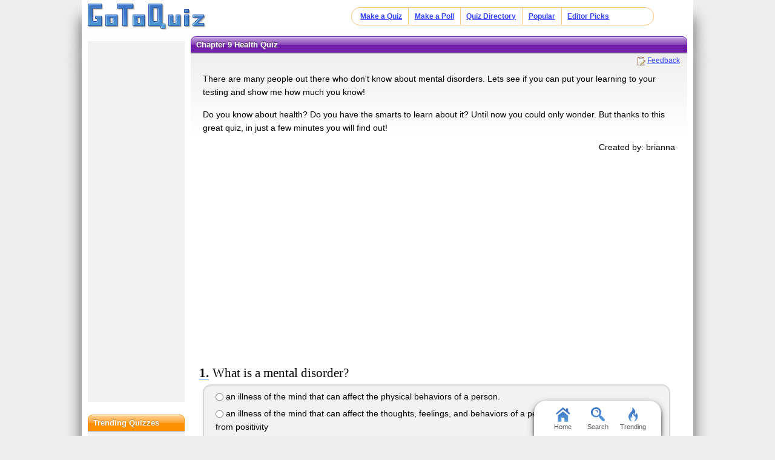

--- FILE ---
content_type: text/html; charset=UTF-8
request_url: https://www.gotoquiz.com/chapter_9_health_quiz
body_size: 6825
content:
<!DOCTYPE HTML>
<html lang="en" class="noRem"><head>
<meta charset="utf-8" /><title>Chapter 9 Health Quiz</title>
<!--[if lt IE 9]>
<script>var e=("article,aside,footer,header,nav,section,main").split(',');for(var i=0;i<e.length;i++)document.createElement(e[i]);</script>
<![endif]-->
<link rel="stylesheet" href="/css/2.4/style/standard/14-s.min.css">
<meta name="viewport" content="width=device-width,initial-scale=1,user-scalable=yes">
<link rel="icon" type="image/png" href="//www.gotoquiz.com/img/2.4/fav_c.png">
<meta property="og:image" content="https://www.gotoquiz.com/qi/chapter_9_health_quiz-f.jpg">
<meta name="twitter:image" content="https://www.gotoquiz.com/qi/chapter_9_health_quiz-f.jpg">
<link rel="canonical" href="https://www.gotoquiz.com/chapter_9_health_quiz">
<meta name="theme-color" content="#3D76C7">
</head><body id="qQuiz" class="typeTest">

<header role="banner"><div id="topInner">
<a id="logoLink" href="/" title="Home"><img alt="Logo" id="logo" src="/img/2.4/logo_c2.png" data-h="/img/2.4/logo-hdpi4_c.png"></a><input type="checkbox" id="navbar-checkbox">
<nav><ul id="topLinks"><li><a href="/create.html">Make a Quiz</a><li><a href="/poll/maker/design-poll.html">Make a Poll</a><li><a href="/i">Quiz Directory</a><li><a href="/top-quizzes.html">Popular</a><li><a href="/editors-picks/">Editor Picks</a></ul><label for="navbar-checkbox" id="navbar-handle"></label></nav>
</div></header>

<div id="mid" class="mid2Col"><main role="main"><article class="qVersion2_1" data-quiz-key="chapter_9_health_quiz">
	  <div class="section">
  	    <h1>Chapter 9 Health Quiz</h1>
        
        <aside class="subHead">
<ul id="xtraLinks"></ul></aside>
        <p>There are many people out there who don't know about mental disorders. Lets see if you can put your learning to your testing and show me how much you know!</p>
        <p>Do you know about health? Do you have the smarts to learn about it? Until now you could only wonder. But thanks to this great quiz, in just a few minutes you will find out!</p>

        <div id="quizby">
Created by: brianna		</div>
        
<div class="eevee">
<script async src="//pagead2.googlesyndication.com/pagead/js/adsbygoogle.js"></script>
<!-- GoToQuiz Responsive Std. -->
<ins class="adsbygoogle" 
style="display:block" 
data-ad-client="ca-pub-7795630243408100" 
data-ad-slot="4453313865" 
data-ad-format="auto" 
data-full-width-responsive="false"></ins>
<script>
(adsbygoogle = window.adsbygoogle || []).push({});
</script>
</div>
        
      </div>


      <form id="qForm" action="results/chapter_9_health_quiz" method="post">
<ol id="quizQues" class="questions stdSuppress">
<li><strong>What is a mental disorder?</strong><ul><li><label><input type="radio" name="q3" value="1"> an illness of the mind that can affect the physical behaviors of a person.</label><li><label><input type="radio" name="q3" value="2"> an illness of the mind that can affect the thoughts, feelings, and behaviors of a person, preventing him or her from positivity</label><li><label><input type="radio" name="q3" value="3"> an illness of the mind that prevents you from creating yourself</label></ul>
<li><strong>Each year about___ percent of the US population are affected by some form of mental disorder.</strong><ul><li><label><input type="radio" name="q4" value="1"> 30</label><li><label><input type="radio" name="q4" value="2"> 10</label><li><label><input type="radio" name="q4" value="3"> 20</label></ul>
<li><strong>Some people are reluctant to seek treatment for mental/emotional problems because....</strong><ul><li><label><input type="radio" name="q5" value="1"> they do not want to change </label><li><label><input type="radio" name="q5" value="2"> they feel embarrassed or ashamed</label><li><label><input type="radio" name="q5" value="3"> they are unaware of the productivity of treatment</label></ul>
<li><strong>What is a stigma?</strong><ul><li><label><input type="radio" name="q6" value="1"> a negative label or a mark of shame</label><li><label><input type="radio" name="q6" value="2"> a positive label or mark of shame</label><li><label><input type="radio" name="q6" value="3"> a show of personality </label></ul>
<li><strong>Mental disorders require medical attention just as _______ disorders do.</strong><ul><li><label><input type="radio" name="q7" value="1"> eating</label><li><label><input type="radio" name="q7" value="2"> physical</label><li><label><input type="radio" name="q7" value="3"> phycological</label></ul>
<li><strong>Mental disorders are classified as either organic or _____</strong><ul><li><label><input type="radio" name="q8" value="1"> nonorganic</label><li><label><input type="radio" name="q8" value="2"> physical</label><li><label><input type="radio" name="q8" value="3"> functional</label></ul>
<li><strong>What is an organic disorder?</strong><ul><li><label><input type="radio" name="q9" value="1"> a disorder caused by a mental illness that affects the brain</label><li><label><input type="radio" name="q9" value="2"> a disorder caused by a physical illness or an injury that affects the brain</label><li><label><input type="radio" name="q9" value="3"> a phycological cause and does not involve the brain</label></ul>
<li><strong>What is a functional disorder?</strong><ul><li><label><input type="radio" name="q10" value="1"> a disorder caused by a physical illness that affects the brain</label><li><label><input type="radio" name="q10" value="2"> a psychological cause that involves the brain</label><li><label><input type="radio" name="q10" value="3"> a phycological cause and does not involve the brain</label></ul>
<li><strong>Which disorders resault from heredity, stress, emotional conflict, fear, ineffective coping skill, or other conditions?</strong><ul><li><label><input type="radio" name="q11" value="1"> mental and physical</label><li><label><input type="radio" name="q11" value="2"> organic and functional</label><li><label><input type="radio" name="q11" value="3"> organic and mental</label></ul>
<li><strong>A ____ disorder is a condition in which real or imagined fears are difficult to control.</strong><ul><li><label><input type="radio" name="q12" value="1"> mental</label><li><label><input type="radio" name="q12" value="2"> physical</label><li><label><input type="radio" name="q12" value="3"> anxiety</label></ul>
<li><strong>What is not one of the four main types that classify anxiety disorders?</strong><ul><li><label><input type="radio" name="q13" value="1"> schizophrenia</label><li><label><input type="radio" name="q13" value="2"> phobias</label><li><label><input type="radio" name="q13" value="3"> OCD</label></ul>
<li><strong>A ____ is a stong and irrational fear of something specific.</strong><ul><li><label><input type="radio" name="q14" value="1"> panic fear</label><li><label><input type="radio" name="q14" value="2"> phobia</label><li><label><input type="radio" name="q14" value="3"> anxiety disorder</label></ul>
<li><strong>_____ is a condition that may develop after exposure to a terrifying event that threatened or caused physical harm.</strong><ul><li><label><input type="radio" name="q15" value="1"> Post-traumatic stress disorder</label><li><label><input type="radio" name="q15" value="2"> Opositional Deffiant disorder</label><li><label><input type="radio" name="q15" value="3"> Obsessive-compulsive disorder</label></ul>
<li><strong>Which type of depression results from a chemical imbalance that a person cannot overcome without professional and medical help?</strong><ul><li><label><input type="radio" name="q16" value="1"> mood</label><li><label><input type="radio" name="q16" value="2"> clinical</label><li><label><input type="radio" name="q16" value="3"> unstable</label></ul>
<li><strong>Bipolar disorder is also know as________ disorder.</strong><ul><li><label><input type="radio" name="q17" value="1"> personality</label><li><label><input type="radio" name="q17" value="2"> mood</label><li><label><input type="radio" name="q17" value="3"> manic-depressive</label></ul>
<li><strong>Psychological pressures, possible genetic factors, and an ofsession with body image and thinness can lead to an_______</strong><ul><li><label><input type="radio" name="q18" value="1"> metal disorder</label><li><label><input type="radio" name="q18" value="2"> eating disorder</label><li><label><input type="radio" name="q18" value="3"> physical disorder</label></ul>
<li><strong>_______ is a severe mental disorder in which a person loses contact with reality.</strong><ul><li><label><input type="radio" name="q19" value="1"> personality disorder</label><li><label><input type="radio" name="q19" value="2"> passive aggressive</label><li><label><input type="radio" name="q19" value="3"> schizophrenia</label></ul>
<li><strong>The three types of personality disorders are Anitsocial,Passive, and....</strong><ul><li><label><input type="radio" name="q20" value="1"> agressive</label><li><label><input type="radio" name="q20" value="2"> passive aggressive</label><li><label><input type="radio" name="q20" value="3"> conduct</label></ul>
</ol>
<input type="hidden" name="qcount" value="20">        <input type="hidden" name="js" value="0" id="jsField">
        <div id="qBtnBox">
          <button id="qBtn" type="submit"><span>Submit Answers</span></button>
		</div>
      </form>
</article>
    <div class="section">
	  <p><strong>Remember to rate this quiz on the next page!</strong><br>
      Rating helps us to know which quizzes are good and which are bad.</p>
    
<div class="box recLinks"><h3>Related Quizzes:</h3><ul class="bltList">
<li><a href="/the_final_ka_zam">The Final Ka-Zam!!</a> by Oblivious One
<li><a href="/hearty_health_quiz">Hearty Health Quiz</a> by Tania
<li><a href="/health_care_for_the_child">Health care for the child</a> by Laura Mae
<li><a href="/how_old_will_you_be_when_you_die_8">How Old Will You Be When You Die?</a> by Justice
<li><a href="/chapter_9_patterns_of_inheritance">Chapter 9: Patterns of Inheritance</a> by Cheryl
</ul></div>
      <p>What is GotoQuiz? A better kind of quiz site: no pop-ups, no registration requirements, just high-quality quizzes 
		that you can create and share on your social network. Have a look around and see what we're about.</p>
    </div>
</main><div id="leftCol" class="sideCol"><div class="sideBox"><div class="chespin">
<!-- GoToQuiz Responsive Std. -->
<ins class="adsbygoogle" 
style="display:block" 
data-ad-client="ca-pub-7795630243408100" 
data-ad-slot="4453313865" 
data-ad-format="auto" 
data-full-width-responsive="false"></ins>
<script>
(adsbygoogle = window.adsbygoogle || []).push({});
</script>
</div>
</div>
<div class="sideBox"><h2>Trending Quizzes</h2><ul class="bltList trending"><li><a href="/does_he_like_you_11_13_year_olds_only">Does he like you? (11-13 year olds only)</a><li><a href="/how_many_people_have_a_crush_on_you">How many people have a crush on you</a><li><a href="/what_type_of_girl_fits_you">What Type Of Girl Fits You?</a><li><a href="/which_space_marine_unit_are_you">Which Space Marine Unit Are You?</a></ul></div>
<div class="sideBox"><h2>Special Feature</h2><div class="qCol"><a href="/personality/big-five.html" title="Take our featured personality test"><img src="/img/2.4/bigfive.jpg" alt="" loading="lazy" style="aspect-ratio:36/37"></a><p>A GoToQuiz Exclusive: <a href="/personality/big-five.html">Big Five Personality Test</a>, allows you to adjust sliders to fine-tune your responses to a series of questions. Then receive your personality analysis.</p></div></div><div class="sideBox"><h2>Give Feedback</h2><p>If you notice any glitches or visual bugs while browsing GoToQuiz, please <a href="#" class="repBugs gtqFeedback" data-sc="2.0">report them!</a> Your feedback is helpful!</p></div></div></div><footer>
  <div id="footInner">
<ul>      <li><a href="/terms.html">Terms &amp; Conditions</a>
      <li><a href="/privacy.html">Privacy Policy</a>
      <li><a href="/contact.html">Contact</a>
      <li><a href="/help/faq.html">FAQ &amp; Attributions</a>
</ul>    
  </div>
</footer>
<div id="floatBar"><div id="floatBarDisp"><a href="/" id="fbarHome" class="fbarA"><div class="fbarIc"></div>Home</a><a href="#" id="fbarSearch" class="fbarA"><div class="fbarIc"></div>Search</a><a href="/trending.html" id="fbarTrend" class="fbarA"><div class="fbarIc"></div>Trending</a></div></div><script>!function(e,n,t){var un="undefined",mo="modernizr";function o(e,n){return typeof e===n}function r(){var e,n,t,r,i,s,l;for(var a in x){if(e=[],n=x[a],n.name&&(e.push(n.name.toLowerCase()),n.options&&n.options.aliases&&n.options.aliases.length))for(t=0;t<n.options.aliases.length;t++)e.push(n.options.aliases[t].toLowerCase());for(r=o(n.fn,"function")?n.fn():n.fn,i=0;i<e.length;i++)s=e[i],l=s.split("."),1===l.length?Modernizr[l[0]]=r:(!Modernizr[l[0]]||Modernizr[l[0]]instanceof Boolean||(Modernizr[l[0]]=new Boolean(Modernizr[l[0]])),Modernizr[l[0]][l[1]]=r),_.push((r?"":"no-")+l.join("-"))}}function i(e){var n=b.className,t=Modernizr._config.classPrefix||"";if(S&&(n=n.baseVal),Modernizr._config.enableJSClass){var o=new RegExp("(^|\s)"+t+"no-js(\s|$)");n=n.replace(o,"$1"+t+"js$2")}Modernizr._config.enableClasses&&(n+=" "+t+e.join(" "+t),S?b.className.baseVal=n:b.className=n)}function s(e,n){if("object"==typeof e)for(var t in e)C(e,t)&&s(t,e[t]);else{e=e.toLowerCase();var o=e.split("."),r=Modernizr[o[0]];if(2==o.length&&(r=r[o[1]]),un!=typeof r)return Modernizr;n="function"==typeof n?n():n,1==o.length?Modernizr[o[0]]=n:(!Modernizr[o[0]]||Modernizr[o[0]]instanceof Boolean||(Modernizr[o[0]]=new Boolean(Modernizr[o[0]])),Modernizr[o[0]][o[1]]=n),i([(n&&0!=n?"":"no-")+o.join("-")]),Modernizr._trigger(e,n)}return Modernizr}function l(e,n){return!!~(""+e).indexOf(n)}function a(){return"function"!=typeof n.createElement?n.createElement(arguments[0]):S?n.createElementNS.call(n,"http://www.w3.org/2000/svg",arguments[0]):n.createElement.apply(n,arguments)}function f(e){return e.replace(/([a-z])-([a-z])/g,function(e,n,t){return n+t.toUpperCase()}).replace(/^-/,"")}function u(e,n){return function(){return e.apply(n,arguments)}}function d(e,n,t){var r;for(var i in e)if(e[i]in n)return t===!1?e[i]:(r=n[e[i]],o(r,"function")?u(r,t||n):r);return!1}function c(e){return e.replace(/([A-Z])/g,function(e,n){return"-"+n.toLowerCase()}).replace(/^ms-/,"-ms-")}function p(){var e=n.body;return e||(e=a(S?"svg":"body"),e.fake=!0),e}function h(e,t,o,r){var i,s,l,f,u=mo,d=a("div"),c=p();if(parseInt(o,10))for(;o--;)l=a("div"),l.id=r?r[o]:u+(o+1),d.appendChild(l);return i=a("style"),i.type="text/css",i.id="s"+u,(c.fake?c:d).appendChild(i),c.appendChild(d),i.styleSheet?i.styleSheet.cssText=e:i.appendChild(n.createTextNode(e)),d.id=u,c.fake&&(c.style.background="",c.style.overflow="hidden",f=b.style.overflow,b.style.overflow="hidden",b.appendChild(c)),s=t(d,e),c.fake?(c.parentNode.removeChild(c),b.style.overflow=f,b.offsetHeight):d.parentNode.removeChild(d),!!s}function m(n,o){var r=n.length;if("CSS"in e&&"supports"in e.CSS){for(;r--;)if(e.CSS.supports(c(n[r]),o))return!0;return!1}if("CSSSupportsRule"in e){for(var i=[];r--;)i.push("("+c(n[r])+":"+o+")");return i=i.join(" or "),h("@supports ("+i+") { #"+mo+" { position: absolute; } }",function(e){return"absolute"==getComputedStyle(e,null).position})}return t}function g(e,n,r,i){function s(){d&&(delete z.style,delete z.modElem)}if(i=o(i,un)?!1:i,!o(r,un)){var u=m(e,r);if(!o(u,un))return u}for(var d,c,p,h,g,v=[mo,"tspan"];!z.style;)d=!0,z.modElem=a(v.shift()),z.style=z.modElem.style;for(p=e.length,c=0;p>c;c++)if(h=e[c],g=z.style[h],l(h,"-")&&(h=f(h)),z.style[h]!==t){if(i||o(r,un))return s(),"pfx"==n?h:!0;try{z.style[h]=r}catch(y){}if(z.style[h]!=g)return s(),"pfx"==n?h:!0}return s(),!1}function v(e,n,t,r,i){var s=e.charAt(0).toUpperCase()+e.slice(1),l=(e+" "+P.join(s+" ")+s).split(" ");return o(n,"string")||o(n,un)?g(l,n,r,i):(l=(e+" "+E.join(s+" ")+s).split(" "),d(l,n,t))}function y(e,n,o){return v(e,t,t,n,o)}var _=[],x=[],w={_version:"3",_config:{classPrefix:"",enableClasses:!0,enableJSClass:!0,usePrefixes:!0},_q:[],on:function(e,n){var t=this;setTimeout(function(){n(t[e])},0)},addTest:function(e,n,t){x.push({name:e,fn:n,options:t})},addAsyncTest:function(e){x.push({name:null,fn:e})}},Modernizr=function(){};Modernizr.prototype=w,Modernizr=new Modernizr;var C,b=n.documentElement,S="svg"===b.nodeName.toLowerCase();!function(){var e={}.hasOwnProperty;C=o(e,un)||o(e.call,un)?function(e,n){return n in e&&o(e.constructor.prototype[n],un)}:function(n,t){return e.call(n,t)}}(),w._l={},w.on=function(e,n){this._l[e]||(this._l[e]=[]),this._l[e].push(n),Modernizr.hasOwnProperty(e)&&setTimeout(function(){Modernizr._trigger(e,Modernizr[e])},0)},w._trigger=function(e,n){if(this._l[e]){var t=this._l[e];setTimeout(function(){var e,o;for(e=0;e<t.length;e++)(o=t[e])(n)},0),delete this._l[e]}},Modernizr._q.push(function(){w.addTest=s});var T="Moz O ms Webkit",P=w._config.usePrefixes?T.split(" "):[];w._cssomPrefixes=P;var E=w._config.usePrefixes?T.toLowerCase().split(" "):[];w._domPrefixes=E;var j={elem:a(mo)};Modernizr._q.push(function(){delete j.elem});var z={style:j.elem.style};Modernizr._q.unshift(function(){delete z.style}),w.testAllProps=v,w.testAllProps=y,Modernizr.addTest("flexbox",y("flexBasis","1px",!0)),Modernizr.addTest("flexboxlegacy",y("boxDirection","reverse",!0)),Modernizr.addTest("flexboxtweener",y("flexAlign","end",!0)),Modernizr.addTest("flexwrap",y("flexWrap","wrap",!0)),r(),i(_),delete w.addTest,delete w.addAsyncTest;for(var N=0;N<Modernizr._q.length;N++)Modernizr._q[N]();e.Modernizr=Modernizr}(window,document);document.documentElement.className = document.documentElement.className.replace(/(?:^|\s)no-flexany(?!\S)/,'');Modernizr.addTest("flexany", (Modernizr.flexbox || Modernizr.flexboxtweener || Modernizr.flexboxlegacy));</script><!--[if lt IE 9]>
<script src="/js/jquery.oldie3.js"></script>
<![endif]-->  
<!--[if gte IE 9]><!-->  
<script src="//ajax.googleapis.com/ajax/libs/jquery/2.2.3/jquery.min.js"></script>
<script>if(typeof window.jQuery=='undefined')document.write(unescape('%3Cscript src="/js/jquery-2.2.3.min.js"%3E%3C/script%3E'));</script>
<!--<![endif]-->  
<script src="/js/cache/40-quiz24.js"></script><script>$("input[name='q8']").prefetch({imgPre:['/img/2.5/social-7_c.svg'],cssPre:['/css/2.4/style/standard/14-sr.min.css']});
</script><script>window.gtqQuizData = {"quizKey":"chapter_9_health_quiz","shortKey":null,"url":"https:\/\/www.gotoquiz.com\/chapter_9_health_quiz","title":"Chapter 9 Health Quiz","image":"https:\/\/www.gotoquiz.com\/qi\/chapter_9_health_quiz-[type].jpg","pageCode":"quiz","styleCode":"2.0","tags":"Quiz","preview":false};
$(document).trigger('quiz:dataLoaded', window.gtqQuizData);</script><script>
var _gaq=[];
_gaq.push(['_setAccount','UA-628020-1']);
_gaq.push(['_trackPageview']);
(function(d,t){
var ga=d.createElement(t),s=d.getElementsByTagName(t)[0];
ga.src=('https:'==document.location.protocol?'https://ssl':'http://www')+'.google-analytics.com/ga.js';
s.parentNode.insertBefore(ga,s);
})(document,'script');
</script>
</body></html><!-- Time: 13.1ms -->

--- FILE ---
content_type: text/html; charset=utf-8
request_url: https://www.google.com/recaptcha/api2/aframe
body_size: 267
content:
<!DOCTYPE HTML><html><head><meta http-equiv="content-type" content="text/html; charset=UTF-8"></head><body><script nonce="zvKsZBh_PrQQle1hLdKh1A">/** Anti-fraud and anti-abuse applications only. See google.com/recaptcha */ try{var clients={'sodar':'https://pagead2.googlesyndication.com/pagead/sodar?'};window.addEventListener("message",function(a){try{if(a.source===window.parent){var b=JSON.parse(a.data);var c=clients[b['id']];if(c){var d=document.createElement('img');d.src=c+b['params']+'&rc='+(localStorage.getItem("rc::a")?sessionStorage.getItem("rc::b"):"");window.document.body.appendChild(d);sessionStorage.setItem("rc::e",parseInt(sessionStorage.getItem("rc::e")||0)+1);localStorage.setItem("rc::h",'1769420333615');}}}catch(b){}});window.parent.postMessage("_grecaptcha_ready", "*");}catch(b){}</script></body></html>